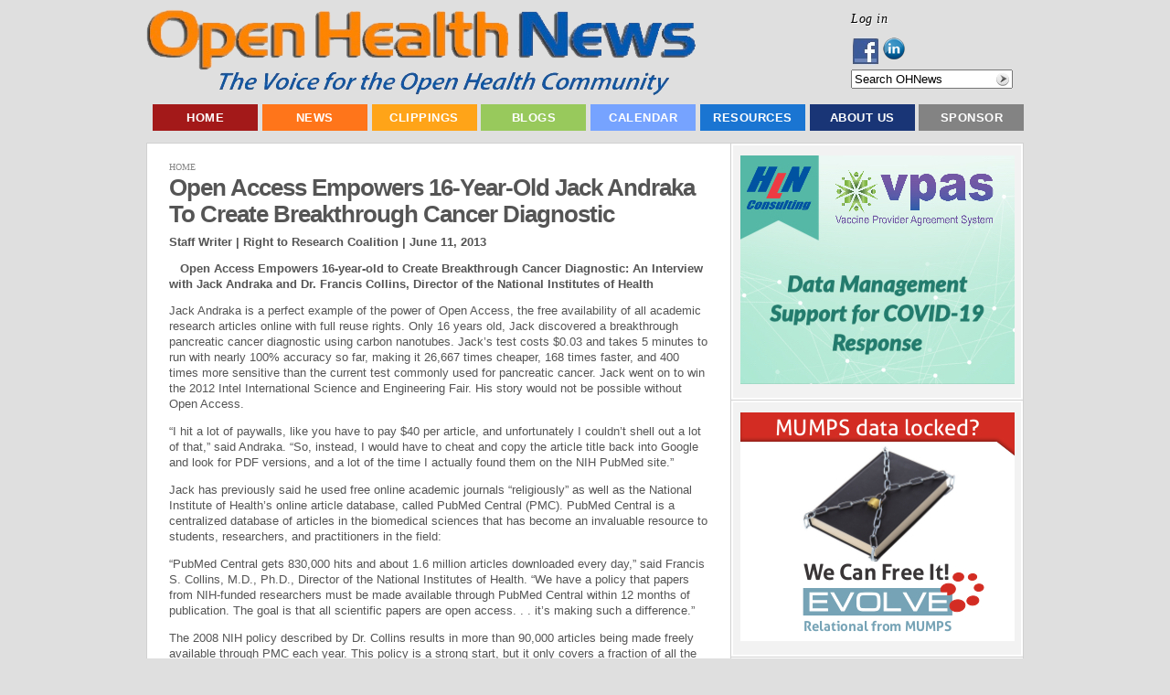

--- FILE ---
content_type: text/html; charset=utf-8
request_url: https://accounts.google.com/o/oauth2/postmessageRelay?parent=https%3A%2F%2Fwww.openhealthnews.com&jsh=m%3B%2F_%2Fscs%2Fabc-static%2F_%2Fjs%2Fk%3Dgapi.lb.en.2kN9-TZiXrM.O%2Fd%3D1%2Frs%3DAHpOoo_B4hu0FeWRuWHfxnZ3V0WubwN7Qw%2Fm%3D__features__
body_size: 163
content:
<!DOCTYPE html><html><head><title></title><meta http-equiv="content-type" content="text/html; charset=utf-8"><meta http-equiv="X-UA-Compatible" content="IE=edge"><meta name="viewport" content="width=device-width, initial-scale=1, minimum-scale=1, maximum-scale=1, user-scalable=0"><script src='https://ssl.gstatic.com/accounts/o/2580342461-postmessagerelay.js' nonce="p4HE1zLy_xNZBsfOWhGxcQ"></script></head><body><script type="text/javascript" src="https://apis.google.com/js/rpc:shindig_random.js?onload=init" nonce="p4HE1zLy_xNZBsfOWhGxcQ"></script></body></html>

--- FILE ---
content_type: application/x-javascript; charset=utf-8
request_url: https://www.openhealthnews.com/sites/all/modules/ad/serve.php?q=1&t=50568&u=node%2F10341&l=news-clipping%2F2013-06-11%2Fopen-access-empowers-16-year-old-jack-andraka-create-breakthrough-cancer-di
body_size: -268
content:
document.write('\x3cdiv class=\"image-advertisement\" id=\"ad-19857\"\x3e\x3ca href=\"https://www.openhealthnews.com/ad/redirect/19857/t50568?url=node/10341\" onclick=\"window.open(this.href); return false;\"\x3e\x3cimg src=\"https://www.openhealthnews.com/sites/openhealthnews.com/files/informatics_education_advertisement_300x250.png\" alt=\"\" title=\"\" width=\"300\" height=\"250\" /\x3e\x3c/a\x3e\x3c/div\x3e');